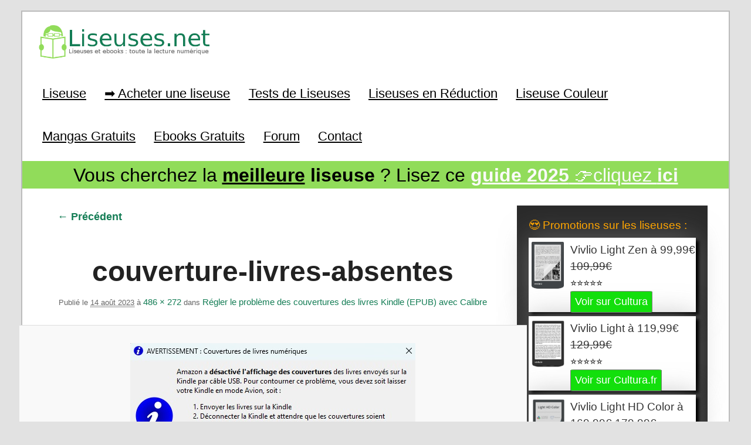

--- FILE ---
content_type: text/html; charset=utf-8
request_url: https://www.google.com/recaptcha/api2/aframe
body_size: 268
content:
<!DOCTYPE HTML><html><head><meta http-equiv="content-type" content="text/html; charset=UTF-8"></head><body><script nonce="3SABbtaxRUxZwsLfNwZXpA">/** Anti-fraud and anti-abuse applications only. See google.com/recaptcha */ try{var clients={'sodar':'https://pagead2.googlesyndication.com/pagead/sodar?'};window.addEventListener("message",function(a){try{if(a.source===window.parent){var b=JSON.parse(a.data);var c=clients[b['id']];if(c){var d=document.createElement('img');d.src=c+b['params']+'&rc='+(localStorage.getItem("rc::a")?sessionStorage.getItem("rc::b"):"");window.document.body.appendChild(d);sessionStorage.setItem("rc::e",parseInt(sessionStorage.getItem("rc::e")||0)+1);localStorage.setItem("rc::h",'1768903093355');}}}catch(b){}});window.parent.postMessage("_grecaptcha_ready", "*");}catch(b){}</script></body></html>